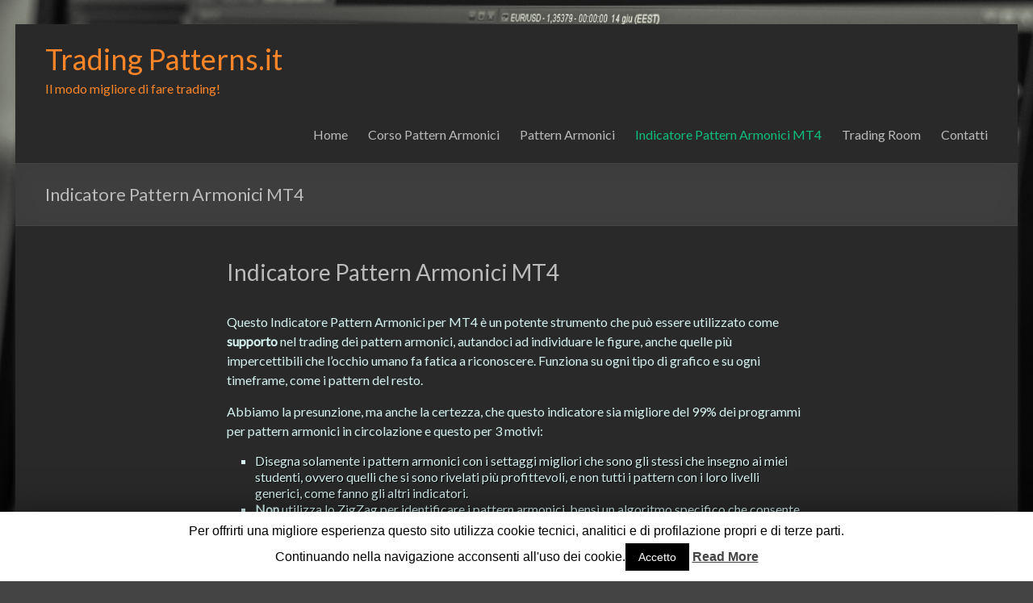

--- FILE ---
content_type: text/html; charset=UTF-8
request_url: http://www.tradingpatterns.it/indicatore-pattern-armonici-mt4/
body_size: 9569
content:
<!DOCTYPE html>
<!--[if IE 7]>
<html class="ie ie7"  xmlns="http://www.w3.org/1999/xhtml" prefix="" lang="it-IT">
<![endif]-->
<!--[if IE 8]>
<html class="ie ie8"  xmlns="http://www.w3.org/1999/xhtml" prefix="" lang="it-IT">
<![endif]-->
<!--[if !(IE 7) & !(IE 8)]><!-->
<html  xmlns="http://www.w3.org/1999/xhtml" prefix="" lang="it-IT">
<!--<![endif]-->
<head>
<title>Indicatore Pattern Armonici MT4 &#124; Trading Patterns.it</title>


<!-- Squirrly SEO Plugin 8.4.06, visit: https://plugin.squirrly.co/ -->

<meta name="robots" content="index,follow">
<meta name="description" content="Indicatore Pattern Armonici MT4 Questo Indicatore Pattern Armonici per MT4 è un potente strumento che può essere utilizzato come supporto nel trading dei pattern armonici, autandoci ad individuare le figure, anche quelle più impercettibili che l&#039;occhio umano fa fatica a riconoscere. Funziona su ogni tipo di" />
<link rel="canonical" href="http://www.tradingpatterns.it/indicatore-pattern-armonici-mt4/" />

<meta name="dc.language" content="it-IT" />
<meta name="dc.language.iso" content="it_IT" />
<meta name="dc.publisher" content="Trading Patterns.it" />
<meta name="dc.title" content="Indicatore Pattern Armonici MT4 &#124; Trading Patterns.it" />
<meta name="dc.description" content="Indicatore Pattern Armonici MT4 Questo Indicatore Pattern Armonici per MT4 è un potente strumento che può essere utilizzato come supporto nel trading dei pattern armonici, autandoci ad individuare le figure, anche quelle più impercettibili che l&#039;occhio umano fa fatica a riconoscere. Funziona su ogni tipo di" />
<meta name="dc.date.issued" content="2015-11-09" />
<script type="application/ld+json">{"@context":"https:\/\/schema.org\/","@type":"Website","@id":"http:\/\/www.tradingpatterns.it\/indicatore-pattern-armonici-mt4\/","url":"http:\/\/www.tradingpatterns.it\/indicatore-pattern-armonici-mt4\/","name":"Indicatore Pattern Armonici MT4 | Trading Patterns.it","headline":"Indicatore Pattern Armonici MT4 Questo Indicatore Pattern Armonici per MT4 \u00e8 un potente strumento che","mainEntityOfPage":{"@type":"WebPage","url":"http:\/\/www.tradingpatterns.it\/indicatore-pattern-armonici-mt4\/"},"datePublished":"2015-11-09T17:08:03+00:00","dateModified":"2017-05-30T18:50:47+00:00","image":{"@type":"ImageObject","url":"http:\/\/www.tradingpatterns.it\/wp-content\/uploads\/2015\/11\/Indicatore-Pattern-Armonici5.png","height":"256","width":"350"},"publisher":{"@type":"Organization","url":"http:\/\/www.tradingpatterns.it\/indicatore-pattern-armonici-mt4\/","name":""}}</script>
<!-- /Squirrly SEO Plugin -->



	<meta charset="UTF-8"/>
	<meta name="viewport" content="width=device-width, initial-scale=1">
	<link rel="profile" href="http://gmpg.org/xfn/11"/>
	<link rel="pingback" href=""/>
	
<!-- BEGIN Metadata added by the Add-Meta-Tags WordPress plugin -->
<meta name="keywords" content="forex,corso,trading,strategia,profittevole,successo,pattern,armonici,gartley,bat,cypher,butterfly,crab,soldi,fare,online,migliore,guadagni,guadagnare,investire,tutorial,patterns,indicatore,, pattern armonici,software metatrader 4,forex,trading, indicatore pattern armonici, software pattern armonici, indicatore pattern armonici mt4, figure armoniche trading, trading armonico gartley, pattern armonici fibonacci, patterns armonici, trading armonico, figure armoniche" />
<!-- END Metadata added by the Add-Meta-Tags WordPress plugin -->


<link rel='dns-prefetch' href='//fonts.googleapis.com' />
<link rel='dns-prefetch' href='//s.w.org' />
<link rel="alternate" type="application/rss+xml" title="Trading Patterns.it &raquo; Feed" href="http://www.tradingpatterns.it/feed/" />
<link rel="alternate" type="application/rss+xml" title="Trading Patterns.it &raquo; Feed dei commenti" href="http://www.tradingpatterns.it/comments/feed/" />
		<script type="text/javascript">
			window._wpemojiSettings = {"baseUrl":"https:\/\/s.w.org\/images\/core\/emoji\/11\/72x72\/","ext":".png","svgUrl":"https:\/\/s.w.org\/images\/core\/emoji\/11\/svg\/","svgExt":".svg","source":{"concatemoji":"http:\/\/www.tradingpatterns.it\/wp-includes\/js\/wp-emoji-release.min.js?ver=5.0.24"}};
			!function(e,a,t){var n,r,o,i=a.createElement("canvas"),p=i.getContext&&i.getContext("2d");function s(e,t){var a=String.fromCharCode;p.clearRect(0,0,i.width,i.height),p.fillText(a.apply(this,e),0,0);e=i.toDataURL();return p.clearRect(0,0,i.width,i.height),p.fillText(a.apply(this,t),0,0),e===i.toDataURL()}function c(e){var t=a.createElement("script");t.src=e,t.defer=t.type="text/javascript",a.getElementsByTagName("head")[0].appendChild(t)}for(o=Array("flag","emoji"),t.supports={everything:!0,everythingExceptFlag:!0},r=0;r<o.length;r++)t.supports[o[r]]=function(e){if(!p||!p.fillText)return!1;switch(p.textBaseline="top",p.font="600 32px Arial",e){case"flag":return s([55356,56826,55356,56819],[55356,56826,8203,55356,56819])?!1:!s([55356,57332,56128,56423,56128,56418,56128,56421,56128,56430,56128,56423,56128,56447],[55356,57332,8203,56128,56423,8203,56128,56418,8203,56128,56421,8203,56128,56430,8203,56128,56423,8203,56128,56447]);case"emoji":return!s([55358,56760,9792,65039],[55358,56760,8203,9792,65039])}return!1}(o[r]),t.supports.everything=t.supports.everything&&t.supports[o[r]],"flag"!==o[r]&&(t.supports.everythingExceptFlag=t.supports.everythingExceptFlag&&t.supports[o[r]]);t.supports.everythingExceptFlag=t.supports.everythingExceptFlag&&!t.supports.flag,t.DOMReady=!1,t.readyCallback=function(){t.DOMReady=!0},t.supports.everything||(n=function(){t.readyCallback()},a.addEventListener?(a.addEventListener("DOMContentLoaded",n,!1),e.addEventListener("load",n,!1)):(e.attachEvent("onload",n),a.attachEvent("onreadystatechange",function(){"complete"===a.readyState&&t.readyCallback()})),(n=t.source||{}).concatemoji?c(n.concatemoji):n.wpemoji&&n.twemoji&&(c(n.twemoji),c(n.wpemoji)))}(window,document,window._wpemojiSettings);
		</script>
		<style type="text/css">
img.wp-smiley,
img.emoji {
	display: inline !important;
	border: none !important;
	box-shadow: none !important;
	height: 1em !important;
	width: 1em !important;
	margin: 0 .07em !important;
	vertical-align: -0.1em !important;
	background: none !important;
	padding: 0 !important;
}
</style>
<link rel='stylesheet' id='pmpro_frontend-css'  href='http://www.tradingpatterns.it/wp-content/plugins/paid-memberships-pro/css/frontend.css?ver=2.0.4' type='text/css' media='screen' />
<link rel='stylesheet' id='pmpro_print-css'  href='http://www.tradingpatterns.it/wp-content/plugins/paid-memberships-pro/css/print.css?ver=2.0.4' type='text/css' media='print' />
<link rel='stylesheet' id='wp-block-library-css'  href='http://www.tradingpatterns.it/wp-includes/css/dist/block-library/style.min.css?ver=5.0.24' type='text/css' media='all' />
<link rel='stylesheet' id='contact-form-7-css'  href='http://www.tradingpatterns.it/wp-content/plugins/contact-form-7/includes/css/styles.css?ver=5.1.1' type='text/css' media='all' />
<link rel='stylesheet' id='cookie-law-info-css'  href='http://www.tradingpatterns.it/wp-content/plugins/cookie-law-info/public/css/cookie-law-info-public.css?ver=1.7.3' type='text/css' media='all' />
<link rel='stylesheet' id='cookie-law-info-gdpr-css'  href='http://www.tradingpatterns.it/wp-content/plugins/cookie-law-info/public/css/cookie-law-info-gdpr.css?ver=1.7.3' type='text/css' media='all' />
<link rel='stylesheet' id='es-widget-css-css'  href='http://www.tradingpatterns.it/wp-content/plugins/email-subscribers/widget/es-widget.css?ver=5.0.24' type='text/css' media='all' />
<link rel='stylesheet' id='theme-my-login-css'  href='http://www.tradingpatterns.it/wp-content/plugins/theme-my-login/assets/styles/theme-my-login.min.css?ver=7.0.12' type='text/css' media='all' />
<link rel='stylesheet' id='woocommerce-layout-css'  href='http://www.tradingpatterns.it/wp-content/plugins/woocommerce/assets/css/woocommerce-layout.css?ver=3.5.10' type='text/css' media='all' />
<link rel='stylesheet' id='woocommerce-smallscreen-css'  href='http://www.tradingpatterns.it/wp-content/plugins/woocommerce/assets/css/woocommerce-smallscreen.css?ver=3.5.10' type='text/css' media='only screen and (max-width: 768px)' />
<link rel='stylesheet' id='woocommerce-general-css'  href='http://www.tradingpatterns.it/wp-content/plugins/woocommerce/assets/css/woocommerce.css?ver=3.5.10' type='text/css' media='all' />
<style id='woocommerce-inline-inline-css' type='text/css'>
.woocommerce form .form-row .required { visibility: visible; }
</style>
<link rel='stylesheet' id='spacious_style-css'  href='http://www.tradingpatterns.it/wp-content/themes/spacious/style.css?ver=5.0.24' type='text/css' media='all' />
<link rel='stylesheet' id='spacious_dark_style-css'  href='http://www.tradingpatterns.it/wp-content/themes/spacious/css/dark.css?ver=5.0.24' type='text/css' media='all' />
<link rel='stylesheet' id='spacious-genericons-css'  href='http://www.tradingpatterns.it/wp-content/themes/spacious/genericons/genericons.css?ver=3.3.1' type='text/css' media='all' />
<link rel='stylesheet' id='spacious-font-awesome-css'  href='http://www.tradingpatterns.it/wp-content/themes/spacious/font-awesome/css/font-awesome.min.css?ver=4.7.0' type='text/css' media='all' />
<link rel='stylesheet' id='google_fonts-css'  href='//fonts.googleapis.com/css?family=Lato&#038;ver=5.0.24' type='text/css' media='all' />
<link rel='stylesheet' id='forget-about-shortcode-buttons-css'  href='http://www.tradingpatterns.it/wp-content/plugins/forget-about-shortcode-buttons/public/css/button-styles.css?ver=2.1.2' type='text/css' media='all' />
<link rel='stylesheet' id='frontend.min.css-css'  href='http://www.tradingpatterns.it/wp-content/plugins/squirrly-seo/view/css/frontend.min.css?ver=8406' type='text/css' media='all' />
<script type='text/javascript' src='http://www.tradingpatterns.it/wp-includes/js/jquery/jquery.js?ver=1.12.4'></script>
<script type='text/javascript' src='http://www.tradingpatterns.it/wp-includes/js/jquery/jquery-migrate.min.js?ver=1.4.1'></script>
<script type='text/javascript'>
/* <![CDATA[ */
var Cli_Data = {"nn_cookie_ids":[],"cookielist":[]};
var log_object = {"ajax_url":"http:\/\/www.tradingpatterns.it\/wp-admin\/admin-ajax.php"};
/* ]]> */
</script>
<script type='text/javascript' src='http://www.tradingpatterns.it/wp-content/plugins/cookie-law-info/public/js/cookie-law-info-public.js?ver=1.7.3'></script>
<script type='text/javascript'>
/* <![CDATA[ */
var themeMyLogin = {"action":"","errors":[]};
/* ]]> */
</script>
<script type='text/javascript' src='http://www.tradingpatterns.it/wp-content/plugins/theme-my-login/assets/scripts/theme-my-login.min.js?ver=7.0.12'></script>
<script type='text/javascript' src='http://www.tradingpatterns.it/wp-content/themes/spacious/js/spacious-custom.js?ver=5.0.24'></script>
<!--[if lte IE 8]>
<script type='text/javascript' src='http://www.tradingpatterns.it/wp-content/themes/spacious/js/html5shiv.min.js?ver=5.0.24'></script>
<![endif]-->
<link rel='https://api.w.org/' href='http://www.tradingpatterns.it/wp-json/' />
<link rel="EditURI" type="application/rsd+xml" title="RSD" href="http://www.tradingpatterns.it/xmlrpc.php?rsd" />
<meta name="generator" content="WordPress 5.0.24" />
<meta name="generator" content="WooCommerce 3.5.10" />
<link rel='shortlink' href='http://www.tradingpatterns.it/?p=1144' />
<link rel="alternate" type="application/json+oembed" href="http://www.tradingpatterns.it/wp-json/oembed/1.0/embed?url=http%3A%2F%2Fwww.tradingpatterns.it%2Findicatore-pattern-armonici-mt4%2F" />
<link rel="alternate" type="text/xml+oembed" href="http://www.tradingpatterns.it/wp-json/oembed/1.0/embed?url=http%3A%2F%2Fwww.tradingpatterns.it%2Findicatore-pattern-armonici-mt4%2F&#038;format=xml" />
	<noscript><style>.woocommerce-product-gallery{ opacity: 1 !important; }</style></noscript>
			<script type="text/javascript">
			var cli_flush_cache=2;
		</script>
		
<style type="text/css"></style>

<style type="text/css">
.synved-social-resolution-single {
display: inline-block;
}
.synved-social-resolution-normal {
display: inline-block;
}
.synved-social-resolution-hidef {
display: none;
}

@media only screen and (min--moz-device-pixel-ratio: 2),
only screen and (-o-min-device-pixel-ratio: 2/1),
only screen and (-webkit-min-device-pixel-ratio: 2),
only screen and (min-device-pixel-ratio: 2),
only screen and (min-resolution: 2dppx),
only screen and (min-resolution: 192dpi) {
	.synved-social-resolution-normal {
	display: none;
	}
	.synved-social-resolution-hidef {
	display: inline-block;
	}
}
</style>
	<style type="text/css">
			#site-title a {
			color: #ff8528;
		}
		#site-description {
			color: #ff8528;
		}
		</style>
	<style type="text/css" id="custom-background-css">
body.custom-background { background-color: #444444; background-image: url("http://www.tradingpatterns.it/wp-content/uploads/2017/06/backgroud-trading-min.jpeg"); background-position: center center; background-size: cover; background-repeat: no-repeat; background-attachment: fixed; }
</style>
<link rel="icon" href="http://www.tradingpatterns.it/wp-content/uploads/2017/01/cropped-512x512_2-32x32.png" sizes="32x32" />
<link rel="icon" href="http://www.tradingpatterns.it/wp-content/uploads/2017/01/cropped-512x512_2-192x192.png" sizes="192x192" />
<link rel="apple-touch-icon-precomposed" href="http://www.tradingpatterns.it/wp-content/uploads/2017/01/cropped-512x512_2-180x180.png" />
<meta name="msapplication-TileImage" content="http://www.tradingpatterns.it/wp-content/uploads/2017/01/cropped-512x512_2-270x270.png" />

<!-- BEGIN ExactMetrics v5.3.7 Universal Analytics - https://exactmetrics.com/ -->
<script>
(function(i,s,o,g,r,a,m){i['GoogleAnalyticsObject']=r;i[r]=i[r]||function(){
	(i[r].q=i[r].q||[]).push(arguments)},i[r].l=1*new Date();a=s.createElement(o),
	m=s.getElementsByTagName(o)[0];a.async=1;a.src=g;m.parentNode.insertBefore(a,m)
})(window,document,'script','https://www.google-analytics.com/analytics.js','ga');
  ga('create', 'UA-17064606-5', 'auto');
  ga('require', 'displayfeatures');
  ga('send', 'pageview');
</script>
<!-- END ExactMetrics Universal Analytics -->
		<style type="text/css" id="wp-custom-css">
			/*
Puoi aggiungere qui il tuo codice CSS.

Per maggiori informazioni consulta la documentazione (fai clic sull'icona con il punto interrogativo qui sopra).
*/
body{
color:#d4f1f0
}

.listaInside{
list-style: inside;
text-shadow: 1px 1px #000000;
}

.sommarioCorso{
margin-bottom:7px
}

#capitoli{
margin-top:40px;
}

.woocommerce div.product .woocommerce-tabs ul.tabs li.active
{
background-color: #ff9100;
color: #000000;
}

.woocommerce #reviews #comments ol.commentlist li .comment-text{
border: 1px solid #ffa808;
}
		</style>
	</head>

<body class="page-template-default page page-id-1144 custom-background pmpro-body-has-access woocommerce-no-js no-sidebar ">
<div id="page" class="hfeed site">
	
	
	<header id="masthead" class="site-header clearfix ">

		
		<div id="header-text-nav-container">

			<div class="inner-wrap">

				<div id="header-text-nav-wrap" class="clearfix">
					<div id="header-left-section">
						
						<div id="header-text" class="">
															<h3 id="site-title">
									<a href="http://www.tradingpatterns.it/"
									   title="Trading Patterns.it"
									   rel="home">Trading Patterns.it</a>
								</h3>
														<p id="site-description">Il modo migliore di fare trading!</p>
							<!-- #site-description -->
						</div><!-- #header-text -->

					</div><!-- #header-left-section -->
					<div id="header-right-section">
						
								<nav id="site-navigation" class="main-navigation" role="navigation">
			<p class="menu-toggle">Menu</p>
			<div class="menu-primary-container"><ul id="menu-menu-principale" class="menu"><li id="menu-item-13" class="menu-item menu-item-type-post_type menu-item-object-page menu-item-home menu-item-13"><a href="http://www.tradingpatterns.it/">Home</a></li>
<li id="menu-item-1016" class="menu-item menu-item-type-post_type menu-item-object-page menu-item-1016"><a href="http://www.tradingpatterns.it/corso-pattern-armonici/">Corso Pattern Armonici</a></li>
<li id="menu-item-229" class="menu-item menu-item-type-post_type menu-item-object-page menu-item-229"><a href="http://www.tradingpatterns.it/pattern-armonici/">Pattern Armonici</a></li>
<li id="menu-item-1160" class="menu-item menu-item-type-post_type menu-item-object-page current-menu-item page_item page-item-1144 current_page_item menu-item-1160"><a href="http://www.tradingpatterns.it/indicatore-pattern-armonici-mt4/">Indicatore Pattern Armonici MT4</a></li>
<li id="menu-item-12" class="menu-item menu-item-type-post_type menu-item-object-page menu-item-12"><a href="http://www.tradingpatterns.it/trading-room/">Trading Room</a></li>
<li id="menu-item-1019" class="menu-item menu-item-type-post_type menu-item-object-page menu-item-1019"><a href="http://www.tradingpatterns.it/contatti/">Contatti</a></li>
</ul></div>		</nav>
		
					</div><!-- #header-right-section -->

				</div><!-- #header-text-nav-wrap -->
			</div><!-- .inner-wrap -->
					</div><!-- #header-text-nav-container -->

		
						<div class="header-post-title-container clearfix">
					<div class="inner-wrap">
						<div class="post-title-wrapper">
																								<h1 class="header-post-title-class">Indicatore Pattern Armonici MT4</h1>
																						</div>
											</div>
				</div>
					</header>
			<div id="main" class="clearfix">
		<div class="inner-wrap">

	
	<div id="primary">
		<div id="content" class="clearfix">
			
				
<article id="post-1144" class="post-1144 page type-page status-publish has-post-thumbnail hentry pmpro-has-access">
		<div class="entry-content clearfix">
		<h2>Indicatore Pattern Armonici MT4</h2>
<p></p>
<p>Questo Indicatore Pattern Armonici per MT4 è un potente strumento che può essere utilizzato come <strong>supporto </strong>nel trading dei pattern armonici, autandoci ad individuare le figure, anche quelle più impercettibili che l&#8217;occhio umano fa fatica a riconoscere. Funziona su ogni tipo di grafico e su ogni timeframe, come i pattern del resto.</p>
<p>Abbiamo la presunzione, ma anche la certezza, che questo indicatore sia migliore del 99% dei programmi per pattern armonici in circolazione e questo per 3 motivi:</p>
<ul class="listaInside">
<li id="sommarioCorso">Disegna solamente i pattern armonici con i settaggi migliori che sono gli stessi che insegno ai miei studenti, ovvero quelli che si sono rivelati più profittevoli, e non tutti i pattern con i loro livelli generici, come fanno gli altri indicatori.</li>
<li id="sommarioCorso"><strong>Non</strong> utilizza lo ZigZag per identificare i pattern armonici, bensì un algoritmo specifico che consente di trovare tutte le figure presenti nel grafico. Con lo ZigZag il numero delle figure individuate è veramente basso rispetto a quelle realmente presenti.</li>
<li id="sommarioCorso">Una volta che il pattern è proiettato sul grafico, il punto di completamento/entrata non viene ridisegnato ma resta fisso perchè, sempre secondo le nostre regole, ogni pattern armonico ha un punto di entrata ben preciso e non una &#8220;zona</li>
</ul>
<p>Per avere un&#8217;idea più chiara su questi tre punti vi invito a guardare il video dove vengono spiegati tramite esempi pratici<br />
<br />
Per vedere i primi backtesting effettuati, con 1 solo pattern armonico, sulle valute Eur/Usd e Gbp/Usd cliccate <a href="http://imgur.com/zS7l4nn" target="_blank" rel="noopener noreferrer">QUI</a></p>
<p><iframe width="750" height="422" src="https://www.youtube.com/embed/aeKtGGWsai8?feature=oembed" frameborder="0" allow="accelerometer; autoplay; encrypted-media; gyroscope; picture-in-picture" allowfullscreen></iframe></p>
<p>
L&#8217; <strong>Indicatore Pattern Armonici </strong> è disponibile al prezzo di 950€ con compreso un breve corso in cui vi spiego come funzionano i pattern armonici,money management,trading plan,gestione delle posizioni e come utilizzare l&#8217;indicatore (stop,target).</p>
<p>&nbsp;</p>
<p>Se avete già fatto il corso allora potrete acquistare solo l&#8217;indicatore.</p>
<p><strong>Per Info:</strong> info@tradingpatterns.it</p>
<p><strong>Skype:</strong> tradingpatterns.it
</p>
<p>&nbsp;</p>
<p>&nbsp;</p>
<p style="color:#FF5A00">Seguici</p><div class="synved-social-container synved-social-container-follow"><a class="synved-social-button synved-social-button-follow synved-social-size-32 synved-social-resolution-single synved-social-provider-facebook nolightbox" data-provider="facebook" target="_blank" rel="nofollow" title="Facebook" href="https://www.facebook.com/pages/TradingPatternsit/422096431273323" style="font-size: 0px; width:32px;height:32px;margin:0;margin-bottom:5px;margin-right:5px;"><img alt="Facebook" title="Facebook" class="synved-share-image synved-social-image synved-social-image-follow" width="32" height="32" style="display: inline; width:32px;height:32px; margin: 0; padding: 0; border: none; box-shadow: none;" src="http://www.tradingpatterns.it/wp-content/plugins/social-media-feather/synved-social/image/social/regular/64x64/facebook.png" /></a><a class="synved-social-button synved-social-button-follow synved-social-size-32 synved-social-resolution-single synved-social-provider-twitter nolightbox" data-provider="twitter" target="_blank" rel="nofollow" title="Twitter" href="https://twitter.com/PatternsTrading" style="font-size: 0px; width:32px;height:32px;margin:0;margin-bottom:5px;margin-right:5px;"><img alt="twitter" title="Twitter" class="synved-share-image synved-social-image synved-social-image-follow" width="32" height="32" style="display: inline; width:32px;height:32px; margin: 0; padding: 0; border: none; box-shadow: none;" src="http://www.tradingpatterns.it/wp-content/plugins/social-media-feather/synved-social/image/social/regular/64x64/twitter.png" /></a><a class="synved-social-button synved-social-button-follow synved-social-size-32 synved-social-resolution-single synved-social-provider-google_plus nolightbox" data-provider="google_plus" target="_blank" rel="nofollow" title="Google +" href="https://plus.google.com/u/1/b/106515149570285367955/106515149570285367955/about?cfem=1" style="font-size: 0px; width:32px;height:32px;margin:0;margin-bottom:5px;margin-right:5px;"><img alt="google_plus" title="Google +" class="synved-share-image synved-social-image synved-social-image-follow" width="32" height="32" style="display: inline; width:32px;height:32px; margin: 0; padding: 0; border: none; box-shadow: none;" src="http://www.tradingpatterns.it/wp-content/plugins/social-media-feather/synved-social/image/social/regular/64x64/google_plus.png" /></a><a class="synved-social-button synved-social-button-follow synved-social-size-32 synved-social-resolution-single synved-social-provider-youtube nolightbox" data-provider="youtube" target="_blank" rel="nofollow" title="YouTube" href="https://www.youtube.com/channel/UCV-Ax7pEGbMCs8IpJKV-aZw" style="font-size: 0px; width:32px;height:32px;margin:0;margin-bottom:5px;margin-right:5px;"><img alt="youtube" title="YouTube" class="synved-share-image synved-social-image synved-social-image-follow" width="32" height="32" style="display: inline; width:32px;height:32px; margin: 0; padding: 0; border: none; box-shadow: none;" src="http://www.tradingpatterns.it/wp-content/plugins/social-media-feather/synved-social/image/social/regular/64x64/youtube.png" /></a><a class="synved-social-button synved-social-button-follow synved-social-size-32 synved-social-resolution-single synved-social-provider-instagram nolightbox" data-provider="instagram" target="_blank" rel="nofollow" title="Instagram" href="http://www.instagram.com/tradingpatterns.it/" style="font-size: 0px; width:32px;height:32px;margin:0;margin-bottom:5px;"><img alt="instagram" title="Instagram" class="synved-share-image synved-social-image synved-social-image-follow" width="32" height="32" style="display: inline; width:32px;height:32px; margin: 0; padding: 0; border: none; box-shadow: none;" src="http://www.tradingpatterns.it/wp-content/plugins/social-media-feather/synved-social/image/social/regular/64x64/instagram.png" /></a></div>			</div>
	<footer class="entry-meta-bar clearfix">
		<div class="entry-meta clearfix">
					</div>
	</footer>
	</article>

				
			
		</div><!-- #content -->
	</div><!-- #primary -->

	
	

</div><!-- .inner-wrap -->
</div><!-- #main -->

<footer id="colophon" class="clearfix">
		<div class="footer-socket-wrapper clearfix">
		<div class="inner-wrap">
			<div class="footer-socket-area">
				<div class="copyright">Copyright &copy; 2025 <a href="http://www.tradingpatterns.it/" title="Trading Patterns.it" ><span>Trading Patterns.it</span></a>. Powered by <a href="https://wordpress.org" target="_blank" title="WordPress"><span>WordPress</span></a>. Theme: Spacious by <a href="https://themegrill.com/themes/spacious" target="_blank" title="ThemeGrill" rel="author"><span>ThemeGrill</span></a>.</div>				<nav class="small-menu clearfix">
									</nav>
			</div>
		</div>
	</div>
</footer>
<a href="#masthead" id="scroll-up"></a>
</div><!-- #page -->




<div id="cookie-law-info-bar"><span>Per offrirti una migliore esperienza questo sito utilizza cookie tecnici, analitici e di profilazione propri e di terze parti.<br />
 Continuando nella navigazione acconsenti all'uso dei cookie.<a href="#" data-cli_action="accept" id="cookie_action_close_header"  class="medium cli-plugin-button cli-plugin-main-button cookie_action_close_header cli_action_button" >Accetto</a> <a href="http://www.tradingpatterns.it" id="CONSTANT_OPEN_URL" target="_blank"  class="cli-plugin-main-link"  >Read More</a></span></div><div id="cookie-law-info-again"><span id="cookie_hdr_showagain">Privacy & Cookies Policy</span></div><div class="cli-modal-backdrop cli-fade cli-settings-overlay"></div>
<div class="cli-modal-backdrop cli-fade cli-popupbar-overlay"></div>
<script type="text/javascript">
  /* <![CDATA[ */
  cli_cookiebar_settings='{"animate_speed_hide":"500","animate_speed_show":"500","background":"#FFF","border":"#b1a6a6c2","border_on":false,"button_1_button_colour":"#000","button_1_button_hover":"#000000","button_1_link_colour":"#fff","button_1_as_button":true,"button_1_new_win":false,"button_2_button_colour":"#333","button_2_button_hover":"#292929","button_2_link_colour":"#444","button_2_as_button":false,"button_3_button_colour":"#000","button_3_button_hover":"#000000","button_3_link_colour":"#fff","button_3_as_button":true,"button_3_new_win":false,"button_4_button_colour":"#000","button_4_button_hover":"#000000","button_4_link_colour":"#fff","button_4_as_button":true,"font_family":"Helvetica, Arial, sans-serif","header_fix":false,"notify_animate_hide":true,"notify_animate_show":false,"notify_div_id":"#cookie-law-info-bar","notify_position_horizontal":"right","notify_position_vertical":"bottom","scroll_close":false,"scroll_close_reload":false,"accept_close_reload":false,"reject_close_reload":false,"showagain_tab":true,"showagain_background":"#fff","showagain_border":"#000","showagain_div_id":"#cookie-law-info-again","showagain_x_position":"100px","text":"#000","show_once_yn":false,"show_once":"10000","logging_on":false,"as_popup":false,"popup_overlay":true,"bar_heading_text":"","cookie_bar_as":"banner","popup_showagain_position":"bottom-right","widget_position":"left"}';
  /* ]]> */
</script>		<!-- Memberships powered by Paid Memberships Pro v2.0.4.
 -->
		
<style type="text/css">
.ig_hide .wpcf7-response-output,
.ig_form_container .screen-reader-response{
	display: none !important;
}
.ig_show .ig_form_container.layout_bottom .wpcf7-response-output,
.ig_show .ig_form_container.layout_right .wpcf7-response-output,
.ig_show .ig_form_container.layout_left .wpcf7-response-output{
	background-color: #FFF;
	color: #444;
	position: absolute;
}
.ig_sidebar .ig_form_bottom.ig_show .ig_form_container.layout_bottom .wpcf7-response-output{
	bottom: 0;
}
.ig_overlay.ig_form_bottom.ig_show .ig_form_container.layout_bottom .wpcf7-response-output,
.ig_action_bar.ig_bottom.ig_show .ig_form_container.layout_right .wpcf7-response-output,
.ig_action_bar.ig_bottom.ig_show .ig_form_container.layout_left .wpcf7-response-output{
	bottom: 100%;
}
</style>

<script type="text/javascript">
jQuery(function() {
  	jQuery( window ).on( "init.icegram", function(e, ig) {
	  	// Find and init all CF7 forms within Icegram messages/divs and init them
  		if(typeof ig !== 'undefined' && typeof ig.messages !== 'undefined' ){
		  	jQuery.each(ig.messages, function(i, msg){
		  		jQuery(msg.el).find('form input[name=_wpcf7]').each(function(){
			  		var form = jQuery(this).closest('form');
			  		if(form && !form.hasClass('ig_form_init_done')){
			  			if(form.closest('.ig_form_container').length > 0){
				  			if(form.parent().find('.screen-reader-response').length == 0){
				  				form.before('<div class="screen-reader-response"></div>')
				  			}
				  			if(form.find('wpcf7-response-output').length == 0){
				  				form.append('<div class="wpcf7-response-output wpcf7-display-none"></div>')
				  			}
					  		form.closest('.ig_form_container').attr('id', form.find('input[name=_wpcf7_unit_tag]').val()); //_wpcf7_unit_tag
			  			}
			  			if(typeof _wpcf7 !== 'undefined'){
							form.wpcf7InitForm();
			  			}else{
				  	        form.submit( function( event ) {
								if ( typeof window.FormData !== 'function' ) {
									return;
								}
								wpcf7.submit( form );
								event.preventDefault();
							} );
			  			}
			  			form.addClass('ig_form_init_done');
			  		}
		  		});

		  	});
	  	}

  	}); // init.icegram
	
	// Dismiss response text/div when shown within icegram form container
	jQuery('body').on('click', '.ig_form_container .wpcf7-response-output', function(e) {
			jQuery(e.target).slideUp();
	});
	// Handle CTA function(s) after successful submission of form
  	jQuery( window ).on('wpcf7:mailsent', function(e) {
  		if( typeof icegram !== 'undefined' ){
		  	var msg_id = ((jQuery(e.target).closest('[id^=icegram_message_]') || {}).attr('id') || '').split('_').pop() || 0 ;
		  	var ig_msg = icegram.get_message_by_id(msg_id) || undefined;
		  	if(ig_msg && ig_msg.data.cta === 'form_via_ajax' && ig_msg.data.cta_option_form_via_ajax == 'hide_on_success'){
			  	setTimeout(function(){
					ig_msg.hide();
				}, 2000);
			}
  		}
	});
});
</script>

				<script type="text/javascript">
		var c = document.body.className;
		c = c.replace(/woocommerce-no-js/, 'woocommerce-js');
		document.body.className = c;
	</script>
	<link rel='stylesheet' id='rainmaker_form_style-css'  href='http://www.tradingpatterns.it/wp-content/plugins/icegram-rainmaker/classes/../assets/css/form.css?ver=0.37' type='text/css' media='all' />
<script type='text/javascript'>
/* <![CDATA[ */
var wpcf7 = {"apiSettings":{"root":"http:\/\/www.tradingpatterns.it\/wp-json\/contact-form-7\/v1","namespace":"contact-form-7\/v1"}};
/* ]]> */
</script>
<script type='text/javascript' src='http://www.tradingpatterns.it/wp-content/plugins/contact-form-7/includes/js/scripts.js?ver=5.1.1'></script>
<script type='text/javascript'>
/* <![CDATA[ */
var es_widget_page_notices = {"es_email_notice":"Inserisci l'indirizzo email","es_rate_limit_notice":"You need to wait for sometime before subscribing again","es_success_message":"Iscritto con successo.","es_success_notice":"La tua iscrizione ha avuto successo! Si prega di controllare la tua casella di posta e confermare l'abbonamento. Se non vedi l'email entro pochi minuti, controlla la cartella spam \/ junk.","es_email_exists":"Questo indirizzo email \u00e8 gi\u00e0 presente !","es_error":"Oops... Si \u00e8 verificato un errore inatteso.","es_invalid_email":"Indirizzo email non valido","es_try_later":"Per favore riprova tra qualche minuto","es_ajax_url":"http:\/\/www.tradingpatterns.it\/wp-admin\/admin-ajax.php"};
/* ]]> */
</script>
<script type='text/javascript' src='http://www.tradingpatterns.it/wp-content/plugins/email-subscribers/widget/es-widget-page.js?ver=5.0.24'></script>
<script type='text/javascript' src='http://www.tradingpatterns.it/wp-content/plugins/woocommerce/assets/js/jquery-blockui/jquery.blockUI.min.js?ver=2.70'></script>
<script type='text/javascript'>
/* <![CDATA[ */
var wc_add_to_cart_params = {"ajax_url":"\/wp-admin\/admin-ajax.php","wc_ajax_url":"\/?wc-ajax=%%endpoint%%","i18n_view_cart":"Visualizza carrello","cart_url":"http:\/\/www.tradingpatterns.it\/cart\/","is_cart":"","cart_redirect_after_add":"yes"};
/* ]]> */
</script>
<script type='text/javascript' src='http://www.tradingpatterns.it/wp-content/plugins/woocommerce/assets/js/frontend/add-to-cart.min.js?ver=3.5.10'></script>
<script type='text/javascript' src='http://www.tradingpatterns.it/wp-content/plugins/woocommerce/assets/js/js-cookie/js.cookie.min.js?ver=2.1.4'></script>
<script type='text/javascript'>
/* <![CDATA[ */
var woocommerce_params = {"ajax_url":"\/wp-admin\/admin-ajax.php","wc_ajax_url":"\/?wc-ajax=%%endpoint%%"};
/* ]]> */
</script>
<script type='text/javascript' src='http://www.tradingpatterns.it/wp-content/plugins/woocommerce/assets/js/frontend/woocommerce.min.js?ver=3.5.10'></script>
<script type='text/javascript'>
/* <![CDATA[ */
var wc_cart_fragments_params = {"ajax_url":"\/wp-admin\/admin-ajax.php","wc_ajax_url":"\/?wc-ajax=%%endpoint%%","cart_hash_key":"wc_cart_hash_fcefe4f650c3f394bc836226b7c53cc5","fragment_name":"wc_fragments_fcefe4f650c3f394bc836226b7c53cc5"};
/* ]]> */
</script>
<script type='text/javascript' src='http://www.tradingpatterns.it/wp-content/plugins/woocommerce/assets/js/frontend/cart-fragments.min.js?ver=3.5.10'></script>
<script type='text/javascript' src='http://www.tradingpatterns.it/wp-content/themes/spacious/js/navigation.js?ver=5.0.24'></script>
<script type='text/javascript' src='http://www.tradingpatterns.it/wp-includes/js/wp-embed.min.js?ver=5.0.24'></script>
<script type='text/javascript'>
/* <![CDATA[ */
var rm_pre_data = {"ajax_url":"http:\/\/www.tradingpatterns.it\/wp-admin\/admin-ajax.php","rm_nonce_field":"a71e042b0d"};
/* ]]> */
</script>
<script type='text/javascript' src='http://www.tradingpatterns.it/wp-content/plugins/icegram-rainmaker/classes/../assets/js/main.js?ver=0.37'></script>
<script type='text/javascript'>
/* <![CDATA[ */
var icegram_pre_data = {"ajax_url":"http:\/\/www.tradingpatterns.it\/wp-admin\/admin-ajax.php","post_obj":{"is_home":false,"page_id":1144,"action":"display_messages","shortcodes":[],"cache_compatibility":"yes","device":"laptop"}};
/* ]]> */
</script>
<script type='text/javascript' src='http://www.tradingpatterns.it/wp-content/plugins/icegram/assets/js/main.min.js?ver=1.10.25'></script>

</body>
</html>


--- FILE ---
content_type: text/plain
request_url: https://www.google-analytics.com/j/collect?v=1&_v=j102&a=442939227&t=pageview&_s=1&dl=http%3A%2F%2Fwww.tradingpatterns.it%2Findicatore-pattern-armonici-mt4%2F&ul=en-us%40posix&dt=Indicatore%20Pattern%20Armonici%20MT4%20%7C%20Trading%20Patterns.it&sr=1280x720&vp=1280x720&_u=IGBAgEABAAAAACAAI~&jid=1527319736&gjid=1270161216&cid=2090937183.1762423149&tid=UA-17064606-5&_gid=1260234210.1762423149&_slc=1&z=2123203695
body_size: -451
content:
2,cG-NX4C7VY009